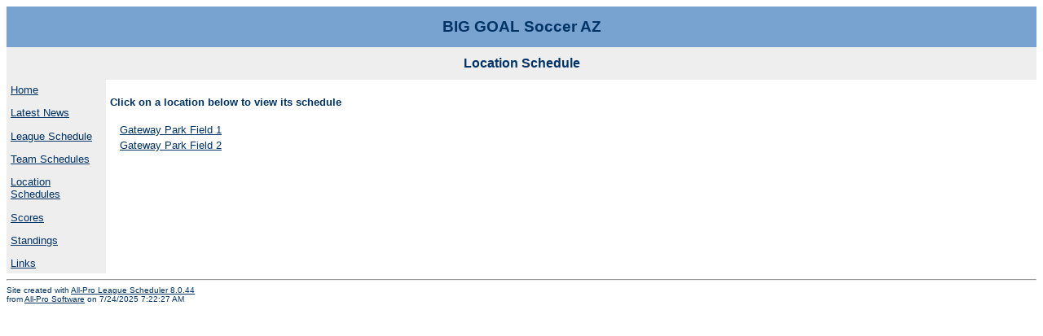

--- FILE ---
content_type: text/html
request_url: https://www.allprosoftware.net/biggoalsocceraz/aplslocationlist.htm
body_size: 2043
content:

<html>

<head>
<META HTTP-EQUIV="Expires" CONTENT="0">
<title>BIG GOAL Soccer AZ</title>
<link rel="stylesheet" href="allpro.css" type="text/css">
</head>

<body>

<!-- Begin header.inc -->
<table border="0" cellpadding="0" cellspacing="0" width="100%" >
  <tr bgcolor="#78A2CF" >
    
    <td  height="50" width="100%" valign="middle" align="center" >
        <h1><font color="#003366">BIG GOAL Soccer AZ</font></h1>
    </td>
    
  </tr>
</table>
<!-- End header.inc -->

<table border="0" cellpadding="0" cellspacing="0" width="100%" bgcolor="#eeeeee">  
  <tr >
  	<td height="40" valign="middle" align="center"  bgcolor="#EEEEEE">
      <h2><font color="#003366">Location Schedule</font></h2>
    </td>
  </tr>
</table>

<table border="0" cellpadding="5" cellspacing="0">
  	<tr>
    	<td width="112" valign="top" bgcolor="#eeeeee">
    		<!--nav.inc-->
      <p><a href="default.htm">Home</a></p>
      
      <p><a href="aplsnews.htm">Latest News</a></p>
      
      
      
      <p><a href="aplsleagueschedule.htm">League Schedule</a></p>
      
      
      
      <p><a href="aplsteamlist.htm">Team Schedules</a></p>
      
      
      <p><a href="aplslocationlist.htm">Location Schedules</a></p>
      
      
      <p><a href="aplsscores.htm">Scores</a></p>
      
      
      <p><a href="aplsstandings.htm">Standings</a></p>      
      
      
      
      <p><a href="aplslinks.htm">Links</a></p>
      
      

      
      



		</td>
    	<td valign=top >
    	    	<br><h3>Click on a location below to view its schedule</h3><br><br>
    		
<ul>
  <li><a href="aplslocation3.htm">Gateway Park Field 1</a>
  <li><a href="aplslocation4.htm">Gateway Park Field 2</a>

</ul>

    	</td>
  </tr>
</table>


<hr><font size=1>Site created with <a href="http://www.allprosoftware.com/ls">All-Pro League Scheduler 8.0.44</a><br>from <a href="http://www.allprosoftware.com">All-Pro Software</a> on 7/24/2025 7:22:27 AM</font>
</body>
</html>

